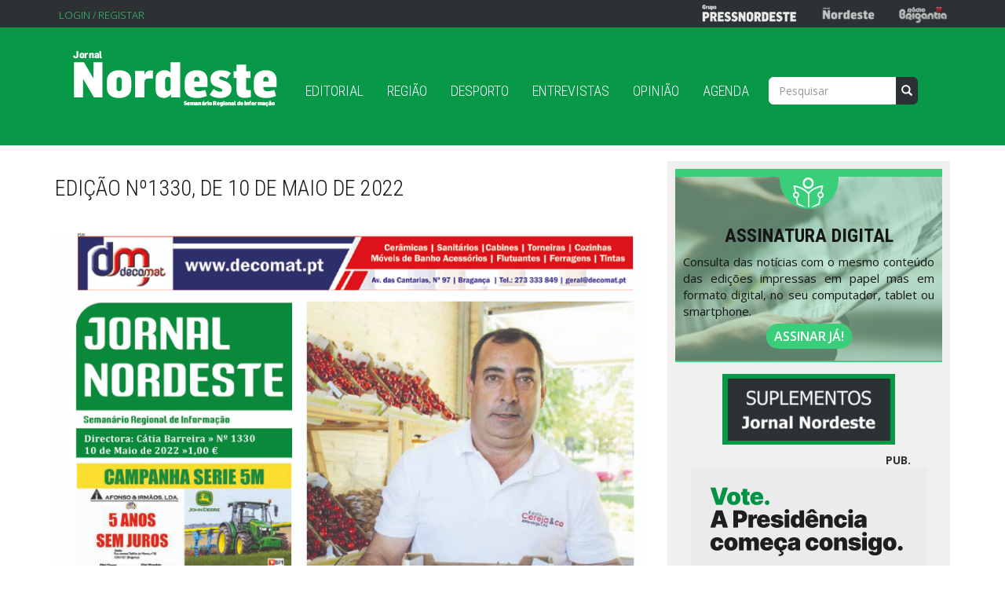

--- FILE ---
content_type: text/html; charset=utf-8
request_url: https://jornalnordeste.com/capas/edicao-no1330-de-10-de-maio-de-2022
body_size: 27930
content:
<!DOCTYPE html>
<html lang="pt-pt" dir="ltr"
  xmlns:fb="http://ogp.me/ns/fb#"
  xmlns:og="http://ogp.me/ns#"
  xmlns:article="http://ogp.me/ns/article#"
  xmlns:book="http://ogp.me/ns/book#"
  xmlns:profile="http://ogp.me/ns/profile#"
  xmlns:video="http://ogp.me/ns/video#"
  xmlns:product="http://ogp.me/ns/product#">
<head>
    

<!-- Google Tag Manager -->
<script>(function(w,d,s,l,i){w[l]=w[l]||[];w[l].push({'gtm.start':
new Date().getTime(),event:'gtm.js'});var f=d.getElementsByTagName(s)[0],
j=d.createElement(s),dl=l!='dataLayer'?'&l='+l:'';j.async=true;j.src=
'https://www.googletagmanager.com/gtm.js?id='+i+dl;f.parentNode.insertBefore(j,f);
})(window,document,'script','dataLayer','GTM-TBK3K6XJ');</script>
<!-- End Google Tag Manager -->

<!-- Hotjar Tracking Code for https://jornalnordeste.com/ -->
<script>
    (function(h,o,t,j,a,r){
        h.hj=h.hj||function(){(h.hj.q=h.hj.q||[]).push(arguments)};
        h._hjSettings={hjid:6381810,hjsv:6};
        a=o.getElementsByTagName('head')[0];
        r=o.createElement('script');r.async=1;
        r.src=t+h._hjSettings.hjid+j+h._hjSettings.hjsv;
        a.appendChild(r);
    })(window,document,'https://static.hotjar.com/c/hotjar-','.js?sv=');
</script>


  <link rel="profile" href="http://www.w3.org/1999/xhtml/vocab" />
  <meta charset="utf-8">
  <meta name="viewport" content="width=device-width, initial-scale=1.0">
  <meta http-equiv="Content-Type" content="text/html; charset=utf-8" />
<link rel="shortcut icon" href="https://jornalnordeste.com/sites/all/themes/evo_bootstrap/favicon.ico" type="image/vnd.microsoft.icon" />
<meta name="rating" content="general" />
<meta name="generator" content="Drupal 7 (https://www.drupal.org)" />
<link rel="image_src" href="https://jornalnordeste.com/sites/default/files/capa_jornal_0.jpg" />
<link rel="canonical" href="https://jornalnordeste.com/capas/edicao-no1330-de-10-de-maio-de-2022" />
<link rel="shortlink" href="https://jornalnordeste.com/node/192819" />
<meta property="og:type" content="article" />
<meta property="og:url" content="https://jornalnordeste.com/capas/edicao-no1330-de-10-de-maio-de-2022" />
<meta property="og:title" content="EDIÇÃO Nº1330, DE 10 DE MAIO DE 2022" />
<meta name="twitter:card" content="summary" />
<meta name="twitter:url" content="https://jornalnordeste.com/capas/edicao-no1330-de-10-de-maio-de-2022" />
<meta name="twitter:title" content="EDIÇÃO Nº1330, DE 10 DE MAIO DE 2022" />
  <title>[current-page:page-title] | [site:name]</title>
  <link type="text/css" rel="stylesheet" href="https://jornalnordeste.com/sites/default/files/css/css_lQaZfjVpwP_oGNqdtWCSpJT1EMqXdMiU84ekLLxQnc4.css" media="all" />
<link type="text/css" rel="stylesheet" href="https://jornalnordeste.com/sites/default/files/css/css_viMOpqjB0eRYPjeDXbIDvTC1mQLPYvd9pNJVktBPRiI.css" media="all" />
<link type="text/css" rel="stylesheet" href="https://fonts.googleapis.com/css?family=Merriweather:300,regular,700&amp;subset=latin" media="all" />
<link type="text/css" rel="stylesheet" href="https://fonts.googleapis.com/css?family=Merriweather+Sans:300,regular&amp;subset=latin" media="all" />
<link type="text/css" rel="stylesheet" href="https://fonts.googleapis.com/css?family=Open+Sans:300,regular&amp;subset=greek" media="all" />
<link type="text/css" rel="stylesheet" href="https://fonts.googleapis.com/css?family=Open+Sans+Condensed:300&amp;subset=greek" media="all" />
<link type="text/css" rel="stylesheet" href="https://fonts.googleapis.com/css?family=Oswald:300,regular,700&amp;subset=latin" media="all" />
<link type="text/css" rel="stylesheet" href="https://jornalnordeste.com/sites/default/files/css/css_A4eyUmhCcmxIpUd6_WnY7goYiaZ9nl8s421sGeDonvE.css" media="all" />
<link type="text/css" rel="stylesheet" href="https://jornalnordeste.com/sites/default/files/css/css_yFvu9Lk0hnHX4g1yF6Lzo92Js_LLlu1HM3NN-Ffd_LI.css" media="all" />
  <!-- HTML5 element support for IE6-8 -->
  <!--[if lt IE 9]>
    <script src="//html5shiv.googlecode.com/svn/trunk/html5.js"></script>
  <![endif]-->
  <script src="//ajax.googleapis.com/ajax/libs/jquery/1.7.2/jquery.min.js"></script>
<script>window.jQuery || document.write("<script src='/sites/all/modules/jquery_update/replace/jquery/1.7/jquery.min.js'>\x3C/script>")</script>
<script src="https://jornalnordeste.com/sites/default/files/js/js_Hfha9RCTNm8mqMDLXriIsKGMaghzs4ZaqJPLj2esi7s.js"></script>
<script src="https://jornalnordeste.com/sites/default/files/js/js_onbE0n0cQY6KTDQtHO_E27UBymFC-RuqypZZ6Zxez-o.js"></script>
<script src="https://jornalnordeste.com/sites/default/files/js/js_oYQw43wAjKdM3p6nU1hLDI3mDgL3UfCyqPsngNU6GnY.js"></script>
<script src="https://jornalnordeste.com/sites/default/files/js/js_1y9BcEYIzedB2CPWEeI5IfeuKJJuHt0x6mwUh5Lj5-o.js"></script>
<script>(function(i,s,o,g,r,a,m){i["GoogleAnalyticsObject"]=r;i[r]=i[r]||function(){(i[r].q=i[r].q||[]).push(arguments)},i[r].l=1*new Date();a=s.createElement(o),m=s.getElementsByTagName(o)[0];a.async=1;a.src=g;m.parentNode.insertBefore(a,m)})(window,document,"script","https://www.google-analytics.com/analytics.js","ga");ga("create", "UA-74900329-1", {"cookieDomain":"auto"});ga("send", "pageview");</script>
<script src="https://jornalnordeste.com/sites/default/files/js/js_kCfJah0_HeO5Ny4PsKCLs9ohpYxEiho_APhwl3t1zIs.js"></script>
<script>jQuery.extend(Drupal.settings, {"basePath":"\/","pathPrefix":"","setHasJsCookie":0,"ajaxPageState":{"theme":"evo_bootstrap","theme_token":"QoG8mXnJMQGg9J3R3qQN2eX_kNi-iMQeRxc5KASA2qE","js":{"sites\/all\/modules\/social_share_counter\/js\/ssc_main.js":1,"sites\/all\/modules\/social_share_counter\/js\/ssc_floating_navigation.js":1,"modules\/statistics\/statistics.js":1,"sites\/all\/themes\/bootstrap\/js\/bootstrap.js":1,"\/\/ajax.googleapis.com\/ajax\/libs\/jquery\/1.7.2\/jquery.min.js":1,"0":1,"misc\/jquery-extend-3.4.0.js":1,"misc\/jquery-html-prefilter-3.5.0-backport.js":1,"misc\/jquery.once.js":1,"misc\/drupal.js":1,"misc\/form-single-submit.js":1,"sites\/all\/modules\/media_colorbox\/media_colorbox.js":1,"public:\/\/languages\/pt-pt_Vycmv6byYDobu-nLDKAfFFsTeot0tIYVitqAEHQvPC4.js":1,"sites\/all\/libraries\/colorbox\/jquery.colorbox-min.js":1,"sites\/all\/modules\/colorbox\/js\/colorbox.js":1,"sites\/all\/modules\/colorbox\/styles\/default\/colorbox_style.js":1,"sites\/all\/modules\/colorbox\/js\/colorbox_load.js":1,"sites\/all\/modules\/colorbox\/js\/colorbox_inline.js":1,"sites\/all\/modules\/google_analytics\/googleanalytics.js":1,"1":1,"sites\/all\/themes\/evo_bootstrap\/bootstrap\/js\/affix.js":1,"sites\/all\/themes\/evo_bootstrap\/bootstrap\/js\/alert.js":1,"sites\/all\/themes\/evo_bootstrap\/bootstrap\/js\/button.js":1,"sites\/all\/themes\/evo_bootstrap\/bootstrap\/js\/carousel.js":1,"sites\/all\/themes\/evo_bootstrap\/bootstrap\/js\/collapse.js":1,"sites\/all\/themes\/evo_bootstrap\/bootstrap\/js\/dropdown.js":1,"sites\/all\/themes\/evo_bootstrap\/bootstrap\/js\/modal.js":1,"sites\/all\/themes\/evo_bootstrap\/bootstrap\/js\/tooltip.js":1,"sites\/all\/themes\/evo_bootstrap\/bootstrap\/js\/popover.js":1,"sites\/all\/themes\/evo_bootstrap\/bootstrap\/js\/scrollspy.js":1,"sites\/all\/themes\/evo_bootstrap\/bootstrap\/js\/tab.js":1,"sites\/all\/themes\/evo_bootstrap\/bootstrap\/js\/transition.js":1},"css":{"modules\/system\/system.base.css":1,"sites\/all\/modules\/date\/date_api\/date.css":1,"sites\/all\/modules\/date\/date_popup\/themes\/datepicker.1.7.css":1,"sites\/all\/modules\/date\/date_repeat_field\/date_repeat_field.css":1,"modules\/field\/theme\/field.css":1,"modules\/node\/node.css":1,"sites\/all\/modules\/views\/css\/views.css":1,"sites\/all\/modules\/ckeditor\/css\/ckeditor.css":1,"https:\/\/fonts.googleapis.com\/css?family=Merriweather:300,regular,700\u0026subset=latin":1,"https:\/\/fonts.googleapis.com\/css?family=Merriweather+Sans:300,regular\u0026subset=latin":1,"https:\/\/fonts.googleapis.com\/css?family=Open+Sans:300,regular\u0026subset=greek":1,"https:\/\/fonts.googleapis.com\/css?family=Open+Sans+Condensed:300\u0026subset=greek":1,"https:\/\/fonts.googleapis.com\/css?family=Oswald:300,regular,700\u0026subset=latin":1,"sites\/all\/modules\/colorbox\/styles\/default\/colorbox_style.css":1,"sites\/all\/modules\/ctools\/css\/ctools.css":1,"sites\/all\/modules\/panels\/css\/panels.css":1,"sites\/all\/modules\/social_share_counter\/css\/font-awesome.min.css":1,"sites\/all\/modules\/social_share_counter\/css\/ssc.css":1,"sites\/all\/themes\/evo_bootstrap\/css\/style.css":1,"sites\/all\/themes\/evo_bootstrap\/animate\/animate.min.css":1,"sites\/all\/themes\/evo_bootstrap\/animate\/animate.css":1,"public:\/\/google_fonts.css":1}},"colorbox":{"opacity":"0.85","current":"{current} of {total}","previous":"\u00ab Prev","next":"Next \u00bb","close":"Fechar","maxWidth":"98%","maxHeight":"98%","fixed":true,"mobiledetect":true,"mobiledevicewidth":"480px"},"better_exposed_filters":{"views":{"imagem_destaque_conteudos":{"displays":{"block":{"filters":[]}}},"publicidade_site":{"displays":{"block_5":{"filters":[]},"block_4":{"filters":[]},"block":{"filters":[]},"block_1":{"filters":[]},"block_2":{"filters":[]},"block_3":{"filters":[]},"block_6":{"filters":[]}}},"noticias_mais_vistas":{"displays":{"block":{"filters":[]}}},"destaque_noticias":{"displays":{"block_2":{"filters":[]}}},"agenda":{"displays":{"block":{"filters":[]}}},"olho_clinico":{"displays":{"block_1":{"filters":[]}}},"tio_jo_o":{"displays":{"block":{"filters":[]}}},"noticias_braganca":{"displays":{"block_1":{"filters":[]}}},"ultimas_cronicas":{"displays":{"block_1":{"filters":[]}}},"cronistas":{"displays":{"block":{"filters":[]}}}}},"SSC":{"share":"https:\/\/jornalnordeste.com\/social_share_counter\/share","page":"https:\/\/jornalnordeste.com\/capas\/edicao-no1330-de-10-de-maio-de-2022","isClean":1},"googleanalytics":{"trackOutbound":1,"trackMailto":1,"trackDownload":1,"trackDownloadExtensions":"7z|aac|arc|arj|asf|asx|avi|bin|csv|doc(x|m)?|dot(x|m)?|exe|flv|gif|gz|gzip|hqx|jar|jpe?g|js|mp(2|3|4|e?g)|mov(ie)?|msi|msp|pdf|phps|png|ppt(x|m)?|pot(x|m)?|pps(x|m)?|ppam|sld(x|m)?|thmx|qtm?|ra(m|r)?|sea|sit|tar|tgz|torrent|txt|wav|wma|wmv|wpd|xls(x|m|b)?|xlt(x|m)|xlam|xml|z|zip","trackColorbox":1},"urlIsAjaxTrusted":{"\/capas\/edicao-no1330-de-10-de-maio-de-2022":true},"statistics":{"data":{"nid":"192819"},"url":"\/modules\/statistics\/statistics.php"},"bootstrap":{"anchorsFix":1,"anchorsSmoothScrolling":1,"formHasError":1,"popoverEnabled":1,"popoverOptions":{"animation":1,"html":0,"placement":"right","selector":"","trigger":"click","triggerAutoclose":1,"title":"","content":"","delay":0,"container":"body"},"tooltipEnabled":1,"tooltipOptions":{"animation":1,"html":0,"placement":"auto left","selector":"","trigger":"hover focus","delay":0,"container":"body"}}});</script>
  <!-- Google tag (gtag.js) --> <script async src="https://www.googletagmanager.com/gtag/js?id=G-CZ4YJ8XX4M"></script> <script> window.dataLayer = window.dataLayer || []; function gtag(){dataLayer.push(arguments);} gtag('js', new Date()); gtag('config', 'G-CZ4YJ8XX4M'); </script>
</head>
<body
<!-- Google Tag Manager (noscript) -->
<noscript><iframe src="https://www.googletagmanager.com/ns.html?id=GTM-TBK3K6XJ"
height="0" width="0" style="display:none;visibility:hidden"></iframe></noscript>
<!-- End Google Tag Manager (noscript) -->

 class="html not-front not-logged-in one-sidebar sidebar-second page-node page-node- page-node-192819 node-type-capas">

<!--FACEBOOK COMMENTS-->
<div id="fb-root"></div>
<script>(function(d, s, id) {
  var js, fjs = d.getElementsByTagName(s)[0];
  if (d.getElementById(id)) return;
  js = d.createElement(s); js.id = id;
  js.src = "//connect.facebook.net/pt_PT/sdk.js#xfbml=1&version=v2.5&appId=596100963878804";
  fjs.parentNode.insertBefore(js, fjs);
}(document, 'script', 'facebook-jssdk'));</script>


  <div id="skip-link">
    <a href="#main-content" class="element-invisible element-focusable">Passar para o conteúdo principal</a>
  </div>
    <!--REGIAO PRESSNORDESTE-->
<div class="grupo">
  <div class="container">
      <div class="region region-grupo-press">
    <section id="block-block-15" class="block block-block clearfix">

      
  <p><img alt="" src="/images/top-press.png" style="height:25px; width:132px" />      <a href="https://jornalnordeste.com"><img alt="" src="/images/top-jornal.png" style="height:25px; width:73px" /></a>      <a href="https://www.brigantia.pt/" target="_blank"><img alt="" src="/images/top-brigantia.png" style="height:25px; width:69px" /></a></p>

</section>
<section id="block-system-user-menu" class="block block-system block-menu clearfix">

      
  <ul class="menu nav"><li class="first last leaf"><a href="/user" title="">Login / Registar</a></li>
</ul>
</section>
  </div>
  </div>
</div>
<!---->

<header id="navbar">


  <div class="container">
    <nav class="navbar navbar-default">
      <div class="container-fluid">
        <!-- Brand and toggle get grouped for better mobile display -->
        <div class="navbar-header">         
          <div class="">
                          <button type="button" class="navbar-toggle collapsed" data-toggle="collapse" data-target=".navbar-collapse" aria-expanded="false">
                <span class="sr-only">Toggle navigation</span>
                <span class="icon-bar"></span>
                <span class="icon-bar"></span>
                <span class="icon-bar"></span>
              </button>
                      </div>
          <div class="col-xs-10 col-sm-10 col-md-12">
            <a class="navbar-brand" href="/" title="Início">
              <img src="https://jornalnordeste.com/sites/all/themes/evo_bootstrap/logo.png" alt="Início" />
            </a>
          </div>
        </div>
        <!-- Collect the nav links, forms, and other content for toggling -->
                    <div class="collapse navbar-collapse" >
            <div class="nav navbar-nav">
                              <ul class="menu nav navbar-nav"><li class="first leaf"><a href="/editorial">Editorial</a></li>
<li class="leaf"><a href="/noticias-regiao">Região</a></li>
<li class="leaf"><a href="/noticias-desporto">Desporto</a></li>
<li class="leaf"><a href="/entrevistas" title="Entrevistas realizadas pelo Diário de Trás-os-Montes">Entrevistas</a></li>
<li class="leaf"><a href="/ultimas-opiniao">Opinião</a></li>
<li class="last leaf"><a href="/agenda">Agenda</a></li>
</ul>                                            <ul class="menu nav navbar-nav secondary"><li class="first last leaf"><a href="/user" title="">Login / Registar</a></li>
</ul>                                        </div>
            <div class="form-group">
              <form class="form-search content-search" action="/capas/edicao-no1330-de-10-de-maio-de-2022" method="post" id="search-block-form" accept-charset="UTF-8"><div><div>
      <h2 class="element-invisible">Formulário de pesquisa</h2>
    <div class="input-group"><input title="Introduza os termos pelos quais pretende pesquisar." placeholder="Pesquisar" class="form-control form-text" type="text" id="edit-search-block-form--2" name="search_block_form" value="" size="15" maxlength="128" /><span class="input-group-btn"><button type="submit" class="btn btn-primary"><span class="icon glyphicon glyphicon-search" aria-hidden="true"></span>
</button></span></div><div class="form-actions form-wrapper form-group" id="edit-actions"><button class="element-invisible btn btn-primary form-submit" type="submit" id="edit-submit" name="op" value="Pesquisar">Pesquisar</button>
</div><input type="hidden" name="form_build_id" value="form-oKtTFWjUjUowNvd2RRHNhzjxlqx-tgUCbEIRdVuvohY" />
<input type="hidden" name="form_id" value="search_block_form" />
</div>
</div></form>            </div>
          </div><!-- /.navbar-collapse -->
              </div><!-- /.container-fluid --> 
    </nav>
  </div>
</header>

<div class="main-container container">
  <div class="row">
    
    <div align="center"></div>

    <section class="col-xs-12 col-sm-12 col-md-8">
                  <a id="main-content"></a>
                    <h1>EDIÇÃO Nº1330, DE 10 DE MAIO DE 2022</h1>
                                                          <div class="region region-content">
    <section id="block-system-main" class="block block-system clearfix">

      
  <article id="node-192819" class="node node-capas clearfix">
    <div class="field field-name-field-imagem field-type-image field-label-hidden"><div class="field-items"><div class="field-item even"><img class="img-responsive" src="https://jornalnordeste.com/sites/default/files/capa_jornal_0.jpg" width="3206" height="4123" alt="" /></div></div></div><aside class="ssc-container">
    <div class="sharebox" data-url="https://jornalnordeste.com/capas/edicao-no1330-de-10-de-maio-de-2022" data-text="[current-page:page-title] | [site:name]">
      <div class="count">
        <div class="counts">0</div>
        <span class="sharetext">Partilhar</span>
      </div>
      <div class="share-button-wrapper">
      <a href="javascript:;" class="csbuttons" data-type="facebook" data-count="true">
        <span class="fa-facebook-square">
          <span	class="expanded-text">Partilhar no Facebook</span>
          <span	class="alt-text-facebook">Share</span>
        </span>
      </a>
      <a href="javascript:;" class="csbuttons" data-type="twitter" data-txt="[current-page:page-title] | [site:name]" data-via="Jornal Nordeste" data-count="true">
        <span class="fa-twitter">
          <span class="expanded-text-twitter">Partilhar no Twitter</span>
          <span	class="alt-text-tweet">Tweet</span>
        </span>
      </a>
      <a href="javascript:;" style="display:none;" class="csbuttons" data-type="whatsapp" data-txt="[current-page:page-title] | [site:name]" data-via="Jornal Nordeste" data-count="true">
        <span class="fa-whatsapp">
          <span class="expanded-text-whatsapp">Share</span>
          <span	class="alt-text-whatsapp">Share</span>
        </span>
      </a>
      <div class="secondary">
        <a href="javascript:;" class="csbuttons" data-type="google" data-count="true">
          <span class="fa-google-plus "></span>
        </a>
        <a href="javascript:;" class="csbuttons" data-type="linkedin" data-txt="[current-page:page-title] | [site:name]" data-count="true">
          <span class="fa-linkedin-square "></span>
        </a>
        <a href="javascript:;" class="csbuttons" data-type="stumbleupon" data-txt="[current-page:page-title] | [site:name]" data-count="true">
          <span class="fa-stumbleupon "></span>
        </a>
        <a href="javascript:;" class="csbuttons" data-type="pinterest" data-txt="[current-page:page-title] | [site:name]" data-count="true">
          <span class="fa-pinterest "></span>
        </a>
        <a class="switch2" href="javascript:;"></a>
      </div>
      <a class="switch" href="javascript:;"></a>
      </div>
    </div>
</aside>    <footer>
        
    <!--FACEBOOK COMMENTS-->
        <div class="fb-comments" data-href="https://www.jornalnordeste.com/capas/edicao-no1330-de-10-de-maio-de-2022" data-width="100%" data-numposts="5"></div>

    
  </footer>
    </article>

</section>
  </div>
    </section>

    <!--REGIAO SIDEBAR - REDES SOCIAIS / PESQUISA / PUBLICIDADE / REGISTAR-->
          <aside class="col-xs-12 col-sm-12 col-md-4" role="complementary">
          <div align="center">
          <div class="region region-sidebar-second">
    <section id="block-block-14" class="block block-block clearfix">

      
  <p class="rtecenter"><img alt="" src="http://jornalnordeste.com/images/assinar.png" style="height:52px; width:75px" /></p>
<h2 class="rtecenter">ASSINATURA DIGITAL</h2>
<p>Consulta das notícias com o mesmo conteúdo das edições impressas em papel mas em formato digital, no seu computador, tablet ou smartphone.</p>
<p class="rtecenter"><a href="../user/register">ASSINAR JÁ!</a></p>

</section>
<section id="block-block-18" class="block block-block clearfix">

      
  <p class="rtecenter"><a href="https://www.jornalnordeste.com/suplementos"><img alt="Suplementos" src="http://jornalnordeste.com/images/suplementos.jpg" style="border-style:solid; border-width:0px; height:90px; width:220px" /></a></p>

</section>
<section id="block-views-publicidade-site-block" class="block block-views clearfix">

      
  <div class="view view-publicidade-site view-id-publicidade_site view-display-id-block view-dom-id-c03facdd948987ea233646f2173a6fc6">
            <div class="view-header">
      <div align="right" style="margin-right: 40px;"><strong>PUB.</strong>
</div>    </div>
  
  
  
      <div class="view-content">
        <div class="views-row views-row-1 views-row-odd views-row-first views-row-last">
      
  <div class="views-field views-field-field-imagem">        <div class="field-content"><a href="https://www.cne.pt/" target="_blank"><img class="img-responsive" src="https://jornalnordeste.com/sites/default/files/cne_ep2026_banner_regional_300x300.png" width="300" height="300" alt="" /></a></div>  </div>  </div>
    </div>
  
  
  
  
  
  
</div>
</section>
<section id="block-views-noticias-mais-vistas-block" class="block block-views clearfix">

        <h2 class="block-title">Mais Vistas</h2>
    
  <div class="view view-noticias-mais-vistas view-id-noticias_mais_vistas view-display-id-block view-dom-id-3e9b879f8cc0d4079fad764c1a6f7d7b">
        
  
  
      <div class="view-content">
        <div class="views-row views-row-1 views-row-odd views-row-first">
      
  <div class="views-field views-field-title">        <span class="field-content"><a href="/node/196146">Bruno Sendas encerra percurso no The Voice Portugal e prepara lançamento do primeiro EP</a></span>  </div>  </div>
  <div class="views-row views-row-2 views-row-even">
      
  <div class="views-field views-field-title">        <span class="field-content"><a href="/node/196145">António Cunha recandidata-se de forma independente à presidência da CCDR Norte</a></span>  </div>  </div>
  <div class="views-row views-row-3 views-row-odd">
      
  <div class="views-field views-field-title">        <span class="field-content"><a href="/node/196140">Câmara de Bragança implementa nova organização dos serviços municipais com 10 novas nomeações</a></span>  </div>  </div>
  <div class="views-row views-row-4 views-row-even">
      
  <div class="views-field views-field-title">        <span class="field-content"><a href="/node/196139">Festa dos Reis dos Caretos de Salsas juntou tradição, gerações e grupos nacionais e internacionais</a></span>  </div>  </div>
  <div class="views-row views-row-5 views-row-odd">
      
  <div class="views-field views-field-title">        <span class="field-content"><a href="/node/196141">Natalidade em queda acentuada no Interior: Carrazeda de Ansiães e Alfândega da Fé entre os concelhos com piores indicadores</a></span>  </div>  </div>
  <div class="views-row views-row-6 views-row-even">
      
  <div class="views-field views-field-title">        <span class="field-content"><a href="/node/196144">GD Bragança fecha 2025 no segundo lugar e sonha mais alto</a></span>  </div>  </div>
  <div class="views-row views-row-7 views-row-odd">
      
  <div class="views-field views-field-title">        <span class="field-content"><a href="/node/196143">Maisfutebol elege Rui Borges a Personalidade do Ano</a></span>  </div>  </div>
  <div class="views-row views-row-8 views-row-even">
      
  <div class="views-field views-field-title">        <span class="field-content"><a href="/node/196142">Teatro Municipal de Bragança apresenta agenda para 2026 com destaque para tributo a Amy Winehouse com a banda original da artista</a></span>  </div>  </div>
  <div class="views-row views-row-9 views-row-odd">
      
  <div class="views-field views-field-title">        <span class="field-content"><a href="/node/196138">Calendário muda mas a tradição permanece</a></span>  </div>  </div>
  <div class="views-row views-row-10 views-row-even views-row-last">
      
  <div class="views-field views-field-title">        <span class="field-content"><a href="/node/196149">&quot;O nosso lema era e continuará a ser pôr as pessoas em primeiro lugar&quot;  - Autarca avança para último mandato com o mesmo propósito dos anteriores</a></span>  </div>  </div>
    </div>
  
  
  
  
  
  
</div>
</section>
  </div>
        </div>
      </aside>  <!-- /#sidebar-second -->
    
  </div>
</div>

<div align="center">
</div>

  <footer class="footer">
    <div class="container">
      <div class="col-xs-12 col-sm-12 col-md-4 col-lg-4">  <div class="region region-footer-1">
    <section id="block-block-5" class="block block-block clearfix">

        <h2 class="block-title"> </h2>
    
  <p><img alt="" src="http://jornalnordeste.com/images/logo_footer.png" style="width: 150px; height: 45px;" /></p>
<p>© Jornal Nordeste</p>
<p><span class="pequeno">Proibida qualquer cópia não previamente autorizada.</span></p>

</section>
<section id="block-block-6" class="block block-block clearfix">

      
  <a class="facebook itl-tooltip" data-placement="bottom" title="Facebook" href="https://www.facebook.com/Nordeste-448621221989523/?fref=ts"><i class="fa fa-facebook"></i></a> 
<a href="http://jornalnordeste.com/rss.xml"><img src="http://www.w3schools.com/xml/pic_rss.gif" width="36" height="14"></a>


</section>
  </div>
</div>
      <div class="col-xs-12 col-sm-12 col-md-2 col-lg-2">  <div class="region region-footer-2">
    <section id="block-block-12" class="block block-block clearfix">

        <h2 class="block-title"> </h2>
    
  <p>Avª Sá Carneiro, Nº 155<br/>
Edifício Celas, sub-cave, Lojas H/I<br/>
5300-252 Bragança</p>

</section>
  </div>
</div>
      <div class="col-xs-12 col-sm-12 col-md-2 col-lg-2">  <div class="region region-footer-3">
    <section id="block-block-13" class="block block-block clearfix">

        <h2 class="block-title"> </h2>
    
  <p>Telefone: 273 300 500<br />
	Email: <a href="mailto:geral.jornalnordeste@gmail.com?subject=Email Site Jornal Nordeste">geral.jornalnordeste@gmail.com</a></p>

</section>
  </div>
</div>
      <div class="col-xs-12 col-sm-12 col-md-2 col-lg-2">  <div class="region region-footer-4">
    <section id="block-block-7" class="block block-block clearfix">

        <h2 class="block-title"> </h2>
    
  <ul>     
<li><a href="../capas-edicoes">Capas das Edições</a></li>     
<li><a href="../tio-joao">Tio João </a> </li>     
<li><a href="../olho-clinico">Olho Clínico </a> </li>  
<li><a href="../agenda">Agenda Cultural </a> </li>  
<li><a href="../ficha-tecnica">Ficha Técnica </a> </li>    
<li><a href="../estatuto-editorial">Estatuto Editorial </a> </li> 
<li><a href="../missao-visao-e-valores">Missão, Visão e Valores </a> </li>    
<li><a href="../publicidade">Publicidade </a> </li> 
<li><a href="../contatos">Contactos </a> </li>     
</ul>  
</section>
  </div>
</div>
      <div class="col-xs-12 col-sm-12 col-md-2 col-lg-2"></div>
      <div class="col-xs-12 col-sm-12 col-md-12 col-lg-12">  <div class="region region-powered-by">
    <section id="block-block-11" class="block block-block clearfix">

      
  <p class="rtecenter"><a href="https://www.evolvenet.pt" target="_blank"><img alt="Power by EvolveNet" src="https://www.evolvenet.pt/_logo/logo_branco.png" /></a></p>

</section>
  </div>
</div>
    </div>
    
  </footer>
  <script src="https://jornalnordeste.com/sites/all/modules/social_share_counter/js/ssc_main.js?1768671064"></script>
<script src="https://jornalnordeste.com/sites/all/modules/social_share_counter/js/ssc_floating_navigation.js?1768671064"></script>
<script src="https://jornalnordeste.com/sites/default/files/js/js_VU7P4CTgUZdF2SyFko5LLAg9ZK0OSVjXVaAFnTLgVt0.js"></script>
<script src="https://jornalnordeste.com/sites/default/files/js/js_FbpwIZNwgzwEuuL4Q2HOM07BOSCY5LxL_gwSK4ohQBM.js"></script>
</body>
</html>
